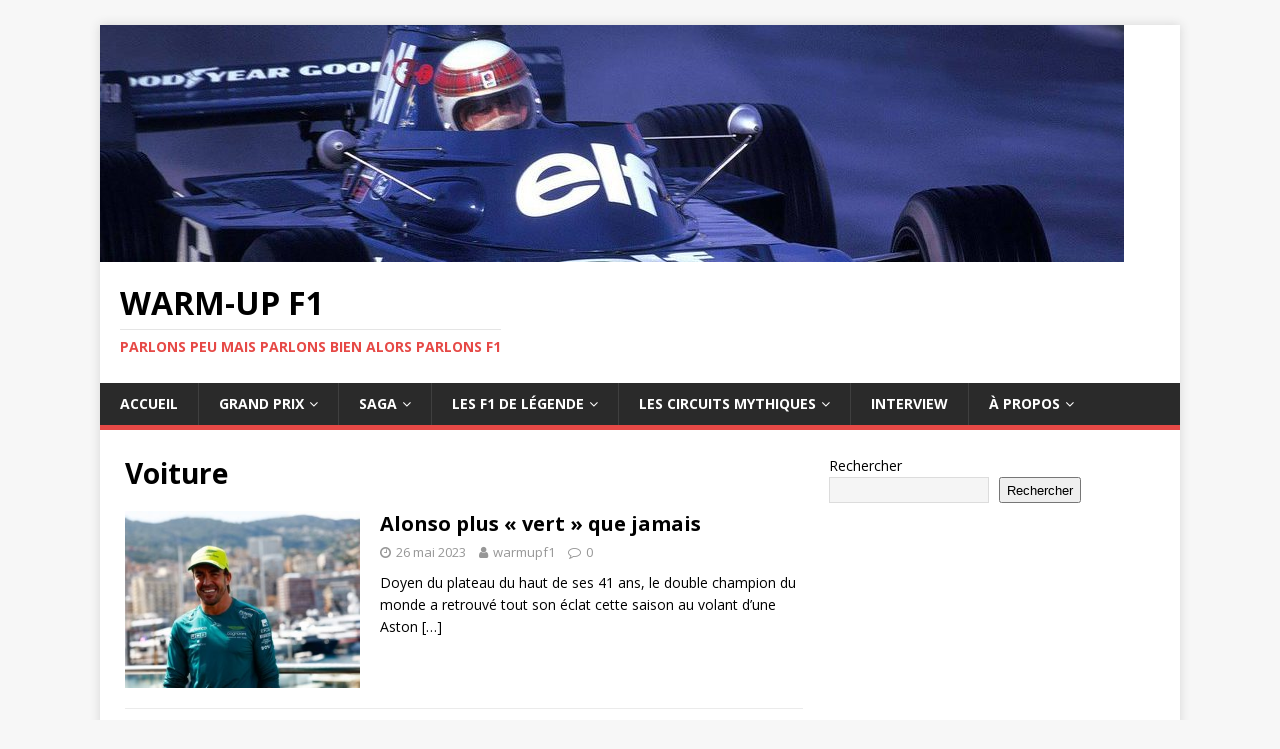

--- FILE ---
content_type: text/html; charset=UTF-8
request_url: http://www.warmup-f1.fr/tag/voiture/
body_size: 14620
content:
<!DOCTYPE html>
<html class="no-js" lang="fr-FR">
<head>
<meta charset="UTF-8">
<meta name="viewport" content="width=device-width, initial-scale=1.0">
<link rel="profile" href="http://gmpg.org/xfn/11" />
<meta name='robots' content='index, follow, max-image-preview:large, max-snippet:-1, max-video-preview:-1' />

	<!-- This site is optimized with the Yoast SEO plugin v26.8 - https://yoast.com/product/yoast-seo-wordpress/ -->
	<title>Voiture Archives - Warm-Up F1</title>
	<link rel="canonical" href="https://www.warmup-f1.fr/tag/voiture/" />
	<meta property="og:locale" content="fr_FR" />
	<meta property="og:type" content="article" />
	<meta property="og:title" content="Voiture Archives - Warm-Up F1" />
	<meta property="og:url" content="https://www.warmup-f1.fr/tag/voiture/" />
	<meta property="og:site_name" content="Warm-Up F1" />
	<meta name="twitter:card" content="summary_large_image" />
	<meta name="twitter:site" content="@warmupf1blog" />
	<script type="application/ld+json" class="yoast-schema-graph">{"@context":"https://schema.org","@graph":[{"@type":"CollectionPage","@id":"https://www.warmup-f1.fr/tag/voiture/","url":"https://www.warmup-f1.fr/tag/voiture/","name":"Voiture Archives - Warm-Up F1","isPartOf":{"@id":"http://www.warmup-f1.fr/#website"},"primaryImageOfPage":{"@id":"https://www.warmup-f1.fr/tag/voiture/#primaryimage"},"image":{"@id":"https://www.warmup-f1.fr/tag/voiture/#primaryimage"},"thumbnailUrl":"http://www.warmup-f1.fr/wp-content/uploads/2023/05/Fernando-Alonso-une-Monaco.jpg","breadcrumb":{"@id":"https://www.warmup-f1.fr/tag/voiture/#breadcrumb"},"inLanguage":"fr-FR"},{"@type":"ImageObject","inLanguage":"fr-FR","@id":"https://www.warmup-f1.fr/tag/voiture/#primaryimage","url":"http://www.warmup-f1.fr/wp-content/uploads/2023/05/Fernando-Alonso-une-Monaco.jpg","contentUrl":"http://www.warmup-f1.fr/wp-content/uploads/2023/05/Fernando-Alonso-une-Monaco.jpg","width":600,"height":400,"caption":"Toujours aussi affamé, Fernando Alonso ne cache pas ses ambitions avant d'entamer le Grand Prix de Monaco."},{"@type":"BreadcrumbList","@id":"https://www.warmup-f1.fr/tag/voiture/#breadcrumb","itemListElement":[{"@type":"ListItem","position":1,"name":"Accueil","item":"http://www.warmup-f1.fr/"},{"@type":"ListItem","position":2,"name":"Voiture"}]},{"@type":"WebSite","@id":"http://www.warmup-f1.fr/#website","url":"http://www.warmup-f1.fr/","name":"Warm-Up F1","description":"Parlons peu mais parlons bien alors parlons F1","publisher":{"@id":"http://www.warmup-f1.fr/#organization"},"potentialAction":[{"@type":"SearchAction","target":{"@type":"EntryPoint","urlTemplate":"http://www.warmup-f1.fr/?s={search_term_string}"},"query-input":{"@type":"PropertyValueSpecification","valueRequired":true,"valueName":"search_term_string"}}],"inLanguage":"fr-FR"},{"@type":"Organization","@id":"http://www.warmup-f1.fr/#organization","name":"Warm-Up F1","url":"http://www.warmup-f1.fr/","logo":{"@type":"ImageObject","inLanguage":"fr-FR","@id":"http://www.warmup-f1.fr/#/schema/logo/image/","url":"http://www.warmup-f1.fr/wp-content/uploads/2023/05/Logo-warmup-f1.png","contentUrl":"http://www.warmup-f1.fr/wp-content/uploads/2023/05/Logo-warmup-f1.png","width":400,"height":400,"caption":"Warm-Up F1"},"image":{"@id":"http://www.warmup-f1.fr/#/schema/logo/image/"},"sameAs":["https://www.facebook.com/warmupf1blog/","https://x.com/warmupf1blog"]}]}</script>
	<!-- / Yoast SEO plugin. -->


<link rel='dns-prefetch' href='//www.warmup-f1.fr' />
<link rel='dns-prefetch' href='//fonts.googleapis.com' />
<link rel="alternate" type="application/rss+xml" title="Warm-Up F1 &raquo; Flux" href="http://www.warmup-f1.fr/feed/" />
<link rel="alternate" type="application/rss+xml" title="Warm-Up F1 &raquo; Flux des commentaires" href="http://www.warmup-f1.fr/comments/feed/" />
<link rel="alternate" type="application/rss+xml" title="Warm-Up F1 &raquo; Flux de l’étiquette Voiture" href="http://www.warmup-f1.fr/tag/voiture/feed/" />
<style id='wp-img-auto-sizes-contain-inline-css' type='text/css'>
img:is([sizes=auto i],[sizes^="auto," i]){contain-intrinsic-size:3000px 1500px}
/*# sourceURL=wp-img-auto-sizes-contain-inline-css */
</style>
<link rel='stylesheet' id='twb-open-sans-css' href='https://fonts.googleapis.com/css?family=Open+Sans%3A300%2C400%2C500%2C600%2C700%2C800&#038;display=swap&#038;ver=99e21c' type='text/css' media='all' />
<link rel='stylesheet' id='twb-global-css' href='http://www.warmup-f1.fr/wp-content/plugins/slider-wd/booster/assets/css/global.css?ver=1.0.0' type='text/css' media='all' />
<style id='wp-emoji-styles-inline-css' type='text/css'>

	img.wp-smiley, img.emoji {
		display: inline !important;
		border: none !important;
		box-shadow: none !important;
		height: 1em !important;
		width: 1em !important;
		margin: 0 0.07em !important;
		vertical-align: -0.1em !important;
		background: none !important;
		padding: 0 !important;
	}
/*# sourceURL=wp-emoji-styles-inline-css */
</style>
<style id='wp-block-library-inline-css' type='text/css'>
:root{--wp-block-synced-color:#7a00df;--wp-block-synced-color--rgb:122,0,223;--wp-bound-block-color:var(--wp-block-synced-color);--wp-editor-canvas-background:#ddd;--wp-admin-theme-color:#007cba;--wp-admin-theme-color--rgb:0,124,186;--wp-admin-theme-color-darker-10:#006ba1;--wp-admin-theme-color-darker-10--rgb:0,107,160.5;--wp-admin-theme-color-darker-20:#005a87;--wp-admin-theme-color-darker-20--rgb:0,90,135;--wp-admin-border-width-focus:2px}@media (min-resolution:192dpi){:root{--wp-admin-border-width-focus:1.5px}}.wp-element-button{cursor:pointer}:root .has-very-light-gray-background-color{background-color:#eee}:root .has-very-dark-gray-background-color{background-color:#313131}:root .has-very-light-gray-color{color:#eee}:root .has-very-dark-gray-color{color:#313131}:root .has-vivid-green-cyan-to-vivid-cyan-blue-gradient-background{background:linear-gradient(135deg,#00d084,#0693e3)}:root .has-purple-crush-gradient-background{background:linear-gradient(135deg,#34e2e4,#4721fb 50%,#ab1dfe)}:root .has-hazy-dawn-gradient-background{background:linear-gradient(135deg,#faaca8,#dad0ec)}:root .has-subdued-olive-gradient-background{background:linear-gradient(135deg,#fafae1,#67a671)}:root .has-atomic-cream-gradient-background{background:linear-gradient(135deg,#fdd79a,#004a59)}:root .has-nightshade-gradient-background{background:linear-gradient(135deg,#330968,#31cdcf)}:root .has-midnight-gradient-background{background:linear-gradient(135deg,#020381,#2874fc)}:root{--wp--preset--font-size--normal:16px;--wp--preset--font-size--huge:42px}.has-regular-font-size{font-size:1em}.has-larger-font-size{font-size:2.625em}.has-normal-font-size{font-size:var(--wp--preset--font-size--normal)}.has-huge-font-size{font-size:var(--wp--preset--font-size--huge)}.has-text-align-center{text-align:center}.has-text-align-left{text-align:left}.has-text-align-right{text-align:right}.has-fit-text{white-space:nowrap!important}#end-resizable-editor-section{display:none}.aligncenter{clear:both}.items-justified-left{justify-content:flex-start}.items-justified-center{justify-content:center}.items-justified-right{justify-content:flex-end}.items-justified-space-between{justify-content:space-between}.screen-reader-text{border:0;clip-path:inset(50%);height:1px;margin:-1px;overflow:hidden;padding:0;position:absolute;width:1px;word-wrap:normal!important}.screen-reader-text:focus{background-color:#ddd;clip-path:none;color:#444;display:block;font-size:1em;height:auto;left:5px;line-height:normal;padding:15px 23px 14px;text-decoration:none;top:5px;width:auto;z-index:100000}html :where(.has-border-color){border-style:solid}html :where([style*=border-top-color]){border-top-style:solid}html :where([style*=border-right-color]){border-right-style:solid}html :where([style*=border-bottom-color]){border-bottom-style:solid}html :where([style*=border-left-color]){border-left-style:solid}html :where([style*=border-width]){border-style:solid}html :where([style*=border-top-width]){border-top-style:solid}html :where([style*=border-right-width]){border-right-style:solid}html :where([style*=border-bottom-width]){border-bottom-style:solid}html :where([style*=border-left-width]){border-left-style:solid}html :where(img[class*=wp-image-]){height:auto;max-width:100%}:where(figure){margin:0 0 1em}html :where(.is-position-sticky){--wp-admin--admin-bar--position-offset:var(--wp-admin--admin-bar--height,0px)}@media screen and (max-width:600px){html :where(.is-position-sticky){--wp-admin--admin-bar--position-offset:0px}}

/*# sourceURL=wp-block-library-inline-css */
</style><style id='wp-block-search-inline-css' type='text/css'>
.wp-block-search__button{margin-left:10px;word-break:normal}.wp-block-search__button.has-icon{line-height:0}.wp-block-search__button svg{height:1.25em;min-height:24px;min-width:24px;width:1.25em;fill:currentColor;vertical-align:text-bottom}:where(.wp-block-search__button){border:1px solid #ccc;padding:6px 10px}.wp-block-search__inside-wrapper{display:flex;flex:auto;flex-wrap:nowrap;max-width:100%}.wp-block-search__label{width:100%}.wp-block-search.wp-block-search__button-only .wp-block-search__button{box-sizing:border-box;display:flex;flex-shrink:0;justify-content:center;margin-left:0;max-width:100%}.wp-block-search.wp-block-search__button-only .wp-block-search__inside-wrapper{min-width:0!important;transition-property:width}.wp-block-search.wp-block-search__button-only .wp-block-search__input{flex-basis:100%;transition-duration:.3s}.wp-block-search.wp-block-search__button-only.wp-block-search__searchfield-hidden,.wp-block-search.wp-block-search__button-only.wp-block-search__searchfield-hidden .wp-block-search__inside-wrapper{overflow:hidden}.wp-block-search.wp-block-search__button-only.wp-block-search__searchfield-hidden .wp-block-search__input{border-left-width:0!important;border-right-width:0!important;flex-basis:0;flex-grow:0;margin:0;min-width:0!important;padding-left:0!important;padding-right:0!important;width:0!important}:where(.wp-block-search__input){appearance:none;border:1px solid #949494;flex-grow:1;font-family:inherit;font-size:inherit;font-style:inherit;font-weight:inherit;letter-spacing:inherit;line-height:inherit;margin-left:0;margin-right:0;min-width:3rem;padding:8px;text-decoration:unset!important;text-transform:inherit}:where(.wp-block-search__button-inside .wp-block-search__inside-wrapper){background-color:#fff;border:1px solid #949494;box-sizing:border-box;padding:4px}:where(.wp-block-search__button-inside .wp-block-search__inside-wrapper) .wp-block-search__input{border:none;border-radius:0;padding:0 4px}:where(.wp-block-search__button-inside .wp-block-search__inside-wrapper) .wp-block-search__input:focus{outline:none}:where(.wp-block-search__button-inside .wp-block-search__inside-wrapper) :where(.wp-block-search__button){padding:4px 8px}.wp-block-search.aligncenter .wp-block-search__inside-wrapper{margin:auto}.wp-block[data-align=right] .wp-block-search.wp-block-search__button-only .wp-block-search__inside-wrapper{float:right}
/*# sourceURL=http://www.warmup-f1.fr/wp-includes/blocks/search/style.min.css */
</style>
<style id='global-styles-inline-css' type='text/css'>
:root{--wp--preset--aspect-ratio--square: 1;--wp--preset--aspect-ratio--4-3: 4/3;--wp--preset--aspect-ratio--3-4: 3/4;--wp--preset--aspect-ratio--3-2: 3/2;--wp--preset--aspect-ratio--2-3: 2/3;--wp--preset--aspect-ratio--16-9: 16/9;--wp--preset--aspect-ratio--9-16: 9/16;--wp--preset--color--black: #000000;--wp--preset--color--cyan-bluish-gray: #abb8c3;--wp--preset--color--white: #ffffff;--wp--preset--color--pale-pink: #f78da7;--wp--preset--color--vivid-red: #cf2e2e;--wp--preset--color--luminous-vivid-orange: #ff6900;--wp--preset--color--luminous-vivid-amber: #fcb900;--wp--preset--color--light-green-cyan: #7bdcb5;--wp--preset--color--vivid-green-cyan: #00d084;--wp--preset--color--pale-cyan-blue: #8ed1fc;--wp--preset--color--vivid-cyan-blue: #0693e3;--wp--preset--color--vivid-purple: #9b51e0;--wp--preset--gradient--vivid-cyan-blue-to-vivid-purple: linear-gradient(135deg,rgb(6,147,227) 0%,rgb(155,81,224) 100%);--wp--preset--gradient--light-green-cyan-to-vivid-green-cyan: linear-gradient(135deg,rgb(122,220,180) 0%,rgb(0,208,130) 100%);--wp--preset--gradient--luminous-vivid-amber-to-luminous-vivid-orange: linear-gradient(135deg,rgb(252,185,0) 0%,rgb(255,105,0) 100%);--wp--preset--gradient--luminous-vivid-orange-to-vivid-red: linear-gradient(135deg,rgb(255,105,0) 0%,rgb(207,46,46) 100%);--wp--preset--gradient--very-light-gray-to-cyan-bluish-gray: linear-gradient(135deg,rgb(238,238,238) 0%,rgb(169,184,195) 100%);--wp--preset--gradient--cool-to-warm-spectrum: linear-gradient(135deg,rgb(74,234,220) 0%,rgb(151,120,209) 20%,rgb(207,42,186) 40%,rgb(238,44,130) 60%,rgb(251,105,98) 80%,rgb(254,248,76) 100%);--wp--preset--gradient--blush-light-purple: linear-gradient(135deg,rgb(255,206,236) 0%,rgb(152,150,240) 100%);--wp--preset--gradient--blush-bordeaux: linear-gradient(135deg,rgb(254,205,165) 0%,rgb(254,45,45) 50%,rgb(107,0,62) 100%);--wp--preset--gradient--luminous-dusk: linear-gradient(135deg,rgb(255,203,112) 0%,rgb(199,81,192) 50%,rgb(65,88,208) 100%);--wp--preset--gradient--pale-ocean: linear-gradient(135deg,rgb(255,245,203) 0%,rgb(182,227,212) 50%,rgb(51,167,181) 100%);--wp--preset--gradient--electric-grass: linear-gradient(135deg,rgb(202,248,128) 0%,rgb(113,206,126) 100%);--wp--preset--gradient--midnight: linear-gradient(135deg,rgb(2,3,129) 0%,rgb(40,116,252) 100%);--wp--preset--font-size--small: 13px;--wp--preset--font-size--medium: 20px;--wp--preset--font-size--large: 36px;--wp--preset--font-size--x-large: 42px;--wp--preset--spacing--20: 0.44rem;--wp--preset--spacing--30: 0.67rem;--wp--preset--spacing--40: 1rem;--wp--preset--spacing--50: 1.5rem;--wp--preset--spacing--60: 2.25rem;--wp--preset--spacing--70: 3.38rem;--wp--preset--spacing--80: 5.06rem;--wp--preset--shadow--natural: 6px 6px 9px rgba(0, 0, 0, 0.2);--wp--preset--shadow--deep: 12px 12px 50px rgba(0, 0, 0, 0.4);--wp--preset--shadow--sharp: 6px 6px 0px rgba(0, 0, 0, 0.2);--wp--preset--shadow--outlined: 6px 6px 0px -3px rgb(255, 255, 255), 6px 6px rgb(0, 0, 0);--wp--preset--shadow--crisp: 6px 6px 0px rgb(0, 0, 0);}:where(.is-layout-flex){gap: 0.5em;}:where(.is-layout-grid){gap: 0.5em;}body .is-layout-flex{display: flex;}.is-layout-flex{flex-wrap: wrap;align-items: center;}.is-layout-flex > :is(*, div){margin: 0;}body .is-layout-grid{display: grid;}.is-layout-grid > :is(*, div){margin: 0;}:where(.wp-block-columns.is-layout-flex){gap: 2em;}:where(.wp-block-columns.is-layout-grid){gap: 2em;}:where(.wp-block-post-template.is-layout-flex){gap: 1.25em;}:where(.wp-block-post-template.is-layout-grid){gap: 1.25em;}.has-black-color{color: var(--wp--preset--color--black) !important;}.has-cyan-bluish-gray-color{color: var(--wp--preset--color--cyan-bluish-gray) !important;}.has-white-color{color: var(--wp--preset--color--white) !important;}.has-pale-pink-color{color: var(--wp--preset--color--pale-pink) !important;}.has-vivid-red-color{color: var(--wp--preset--color--vivid-red) !important;}.has-luminous-vivid-orange-color{color: var(--wp--preset--color--luminous-vivid-orange) !important;}.has-luminous-vivid-amber-color{color: var(--wp--preset--color--luminous-vivid-amber) !important;}.has-light-green-cyan-color{color: var(--wp--preset--color--light-green-cyan) !important;}.has-vivid-green-cyan-color{color: var(--wp--preset--color--vivid-green-cyan) !important;}.has-pale-cyan-blue-color{color: var(--wp--preset--color--pale-cyan-blue) !important;}.has-vivid-cyan-blue-color{color: var(--wp--preset--color--vivid-cyan-blue) !important;}.has-vivid-purple-color{color: var(--wp--preset--color--vivid-purple) !important;}.has-black-background-color{background-color: var(--wp--preset--color--black) !important;}.has-cyan-bluish-gray-background-color{background-color: var(--wp--preset--color--cyan-bluish-gray) !important;}.has-white-background-color{background-color: var(--wp--preset--color--white) !important;}.has-pale-pink-background-color{background-color: var(--wp--preset--color--pale-pink) !important;}.has-vivid-red-background-color{background-color: var(--wp--preset--color--vivid-red) !important;}.has-luminous-vivid-orange-background-color{background-color: var(--wp--preset--color--luminous-vivid-orange) !important;}.has-luminous-vivid-amber-background-color{background-color: var(--wp--preset--color--luminous-vivid-amber) !important;}.has-light-green-cyan-background-color{background-color: var(--wp--preset--color--light-green-cyan) !important;}.has-vivid-green-cyan-background-color{background-color: var(--wp--preset--color--vivid-green-cyan) !important;}.has-pale-cyan-blue-background-color{background-color: var(--wp--preset--color--pale-cyan-blue) !important;}.has-vivid-cyan-blue-background-color{background-color: var(--wp--preset--color--vivid-cyan-blue) !important;}.has-vivid-purple-background-color{background-color: var(--wp--preset--color--vivid-purple) !important;}.has-black-border-color{border-color: var(--wp--preset--color--black) !important;}.has-cyan-bluish-gray-border-color{border-color: var(--wp--preset--color--cyan-bluish-gray) !important;}.has-white-border-color{border-color: var(--wp--preset--color--white) !important;}.has-pale-pink-border-color{border-color: var(--wp--preset--color--pale-pink) !important;}.has-vivid-red-border-color{border-color: var(--wp--preset--color--vivid-red) !important;}.has-luminous-vivid-orange-border-color{border-color: var(--wp--preset--color--luminous-vivid-orange) !important;}.has-luminous-vivid-amber-border-color{border-color: var(--wp--preset--color--luminous-vivid-amber) !important;}.has-light-green-cyan-border-color{border-color: var(--wp--preset--color--light-green-cyan) !important;}.has-vivid-green-cyan-border-color{border-color: var(--wp--preset--color--vivid-green-cyan) !important;}.has-pale-cyan-blue-border-color{border-color: var(--wp--preset--color--pale-cyan-blue) !important;}.has-vivid-cyan-blue-border-color{border-color: var(--wp--preset--color--vivid-cyan-blue) !important;}.has-vivid-purple-border-color{border-color: var(--wp--preset--color--vivid-purple) !important;}.has-vivid-cyan-blue-to-vivid-purple-gradient-background{background: var(--wp--preset--gradient--vivid-cyan-blue-to-vivid-purple) !important;}.has-light-green-cyan-to-vivid-green-cyan-gradient-background{background: var(--wp--preset--gradient--light-green-cyan-to-vivid-green-cyan) !important;}.has-luminous-vivid-amber-to-luminous-vivid-orange-gradient-background{background: var(--wp--preset--gradient--luminous-vivid-amber-to-luminous-vivid-orange) !important;}.has-luminous-vivid-orange-to-vivid-red-gradient-background{background: var(--wp--preset--gradient--luminous-vivid-orange-to-vivid-red) !important;}.has-very-light-gray-to-cyan-bluish-gray-gradient-background{background: var(--wp--preset--gradient--very-light-gray-to-cyan-bluish-gray) !important;}.has-cool-to-warm-spectrum-gradient-background{background: var(--wp--preset--gradient--cool-to-warm-spectrum) !important;}.has-blush-light-purple-gradient-background{background: var(--wp--preset--gradient--blush-light-purple) !important;}.has-blush-bordeaux-gradient-background{background: var(--wp--preset--gradient--blush-bordeaux) !important;}.has-luminous-dusk-gradient-background{background: var(--wp--preset--gradient--luminous-dusk) !important;}.has-pale-ocean-gradient-background{background: var(--wp--preset--gradient--pale-ocean) !important;}.has-electric-grass-gradient-background{background: var(--wp--preset--gradient--electric-grass) !important;}.has-midnight-gradient-background{background: var(--wp--preset--gradient--midnight) !important;}.has-small-font-size{font-size: var(--wp--preset--font-size--small) !important;}.has-medium-font-size{font-size: var(--wp--preset--font-size--medium) !important;}.has-large-font-size{font-size: var(--wp--preset--font-size--large) !important;}.has-x-large-font-size{font-size: var(--wp--preset--font-size--x-large) !important;}
/*# sourceURL=global-styles-inline-css */
</style>

<style id='classic-theme-styles-inline-css' type='text/css'>
/*! This file is auto-generated */
.wp-block-button__link{color:#fff;background-color:#32373c;border-radius:9999px;box-shadow:none;text-decoration:none;padding:calc(.667em + 2px) calc(1.333em + 2px);font-size:1.125em}.wp-block-file__button{background:#32373c;color:#fff;text-decoration:none}
/*# sourceURL=/wp-includes/css/classic-themes.min.css */
</style>
<link rel='stylesheet' id='contact-form-7-css' href='http://www.warmup-f1.fr/wp-content/plugins/contact-form-7/includes/css/styles.css?ver=6.1.4' type='text/css' media='all' />
<link rel='stylesheet' id='mh-google-fonts-css' href='https://fonts.googleapis.com/css?family=Open+Sans:400,400italic,700,600' type='text/css' media='all' />
<link rel='stylesheet' id='mh-magazine-lite-css' href='http://www.warmup-f1.fr/wp-content/themes/mh-magazine-lite/style.css?ver=2.9.2' type='text/css' media='all' />
<link rel='stylesheet' id='mh-font-awesome-css' href='http://www.warmup-f1.fr/wp-content/themes/mh-magazine-lite/includes/font-awesome.min.css' type='text/css' media='all' />
<link rel='stylesheet' id='fancybox-css' href='http://www.warmup-f1.fr/wp-content/plugins/easy-fancybox/fancybox/1.5.4/jquery.fancybox.min.css?ver=99e21c' type='text/css' media='screen' />
<style id='fancybox-inline-css' type='text/css'>
#fancybox-outer{background:#ffffff}#fancybox-content{background:#ffffff;border-color:#ffffff;color:#000000;}#fancybox-title,#fancybox-title-float-main{color:#fff}
/*# sourceURL=fancybox-inline-css */
</style>
<script type="text/javascript" src="http://www.warmup-f1.fr/wp-includes/js/jquery/jquery.min.js?ver=3.7.1" id="jquery-core-js"></script>
<script type="text/javascript" src="http://www.warmup-f1.fr/wp-includes/js/jquery/jquery-migrate.min.js?ver=3.4.1" id="jquery-migrate-js"></script>
<script type="text/javascript" src="http://www.warmup-f1.fr/wp-content/plugins/slider-wd/booster/assets/js/circle-progress.js?ver=1.2.2" id="twb-circle-js"></script>
<script type="text/javascript" id="twb-global-js-extra">
/* <![CDATA[ */
var twb = {"nonce":"24cbed2daa","ajax_url":"http://www.warmup-f1.fr/wp-admin/admin-ajax.php","plugin_url":"http://www.warmup-f1.fr/wp-content/plugins/slider-wd/booster","href":"http://www.warmup-f1.fr/wp-admin/admin.php?page=twb_slider_wd"};
var twb = {"nonce":"24cbed2daa","ajax_url":"http://www.warmup-f1.fr/wp-admin/admin-ajax.php","plugin_url":"http://www.warmup-f1.fr/wp-content/plugins/slider-wd/booster","href":"http://www.warmup-f1.fr/wp-admin/admin.php?page=twb_slider_wd"};
//# sourceURL=twb-global-js-extra
/* ]]> */
</script>
<script type="text/javascript" src="http://www.warmup-f1.fr/wp-content/plugins/slider-wd/booster/assets/js/global.js?ver=1.0.0" id="twb-global-js"></script>
<script type="text/javascript" src="http://www.warmup-f1.fr/wp-content/themes/mh-magazine-lite/js/scripts.js?ver=2.9.2" id="mh-scripts-js"></script>
<link rel="https://api.w.org/" href="http://www.warmup-f1.fr/wp-json/" /><link rel="alternate" title="JSON" type="application/json" href="http://www.warmup-f1.fr/wp-json/wp/v2/tags/1079" /><link rel="EditURI" type="application/rsd+xml" title="RSD" href="http://www.warmup-f1.fr/xmlrpc.php?rsd" />

<!--[if lt IE 9]>
<script src="http://www.warmup-f1.fr/wp-content/themes/mh-magazine-lite/js/css3-mediaqueries.js"></script>
<![endif]-->

<style type="text/css"></style>
<style>
.synved-social-resolution-single {
display: inline-block;
}
.synved-social-resolution-normal {
display: inline-block;
}
.synved-social-resolution-hidef {
display: none;
}

@media only screen and (min--moz-device-pixel-ratio: 2),
only screen and (-o-min-device-pixel-ratio: 2/1),
only screen and (-webkit-min-device-pixel-ratio: 2),
only screen and (min-device-pixel-ratio: 2),
only screen and (min-resolution: 2dppx),
only screen and (min-resolution: 192dpi) {
	.synved-social-resolution-normal {
	display: none;
	}
	.synved-social-resolution-hidef {
	display: inline-block;
	}
}
</style>		<style type="text/css" id="wp-custom-css">
			.entry-header .entry-title { color: #e64946; text-align: center; }
figcaption { text-align: center; }		</style>
		</head>
<body id="mh-mobile" class="archive tag tag-voiture tag-1079 wp-theme-mh-magazine-lite mh-right-sb" itemscope="itemscope" itemtype="https://schema.org/WebPage">
<div class="mh-container mh-container-outer">
<div class="mh-header-mobile-nav mh-clearfix"></div>
<header class="mh-header" itemscope="itemscope" itemtype="https://schema.org/WPHeader">
	<div class="mh-container mh-container-inner mh-row mh-clearfix">
		<div class="mh-custom-header mh-clearfix">
<a class="mh-header-image-link" href="http://www.warmup-f1.fr/" title="Warm-Up F1" rel="home">
<img class="mh-header-image" src="http://www.warmup-f1.fr/wp-content/uploads/2015/11/cropped-Jackie-Stewart-1973.jpg" height="237" width="1024" alt="Warm-Up F1" />
</a>
<div class="mh-site-identity">
<div class="mh-site-logo" role="banner" itemscope="itemscope" itemtype="https://schema.org/Brand">
<div class="mh-header-text">
<a class="mh-header-text-link" href="http://www.warmup-f1.fr/" title="Warm-Up F1" rel="home">
<h2 class="mh-header-title">Warm-Up F1</h2>
<h3 class="mh-header-tagline">Parlons peu mais parlons bien alors parlons F1</h3>
</a>
</div>
</div>
</div>
</div>
	</div>
	<div class="mh-main-nav-wrap">
		<nav class="mh-navigation mh-main-nav mh-container mh-container-inner mh-clearfix" itemscope="itemscope" itemtype="https://schema.org/SiteNavigationElement">
			<div class="menu-menu-1-container"><ul id="menu-menu-1" class="menu"><li id="menu-item-862" class="menu-item menu-item-type-post_type menu-item-object-page menu-item-home menu-item-862"><a href="http://www.warmup-f1.fr/">Accueil</a></li>
<li id="menu-item-868" class="menu-item menu-item-type-taxonomy menu-item-object-category menu-item-has-children menu-item-868"><a href="http://www.warmup-f1.fr/category/grand-prix/">Grand Prix</a>
<ul class="sub-menu">
	<li id="menu-item-873" class="menu-item menu-item-type-taxonomy menu-item-object-category menu-item-873"><a href="http://www.warmup-f1.fr/category/grand-prix/qualifications/">Qualification</a></li>
	<li id="menu-item-870" class="menu-item menu-item-type-taxonomy menu-item-object-category menu-item-870"><a href="http://www.warmup-f1.fr/category/grand-prix/course/">Course</a></li>
	<li id="menu-item-872" class="menu-item menu-item-type-taxonomy menu-item-object-category menu-item-872"><a href="http://www.warmup-f1.fr/category/grand-prix/les-tops/">Les Tops</a></li>
	<li id="menu-item-871" class="menu-item menu-item-type-taxonomy menu-item-object-category menu-item-871"><a href="http://www.warmup-f1.fr/category/grand-prix/les-flops/">Les Flops</a></li>
	<li id="menu-item-869" class="menu-item menu-item-type-taxonomy menu-item-object-category menu-item-869"><a href="http://www.warmup-f1.fr/category/grand-prix/billet-dhumeur/">Billet d&rsquo;humeur</a></li>
</ul>
</li>
<li id="menu-item-875" class="menu-item menu-item-type-taxonomy menu-item-object-category menu-item-has-children menu-item-875"><a href="http://www.warmup-f1.fr/category/saga/">Saga</a>
<ul class="sub-menu">
	<li id="menu-item-1565" class="menu-item menu-item-type-taxonomy menu-item-object-category menu-item-1565"><a href="http://www.warmup-f1.fr/category/saga/saga-schumacher/">Saga Schumacher</a></li>
</ul>
</li>
<li id="menu-item-1729" class="menu-item menu-item-type-taxonomy menu-item-object-category menu-item-has-children menu-item-1729"><a href="http://www.warmup-f1.fr/category/les-f1-de-legende-saga/">Les F1 de légende</a>
<ul class="sub-menu">
	<li id="menu-item-2549" class="menu-item menu-item-type-taxonomy menu-item-object-category menu-item-2549"><a href="http://www.warmup-f1.fr/category/les-f1-de-legende-saga/ferrari-f2004/">Ferrari F2004</a></li>
	<li id="menu-item-2551" class="menu-item menu-item-type-taxonomy menu-item-object-category menu-item-2551"><a href="http://www.warmup-f1.fr/category/les-f1-de-legende-saga/tyrrell-p34/">Tyrrell P34</a></li>
	<li id="menu-item-2550" class="menu-item menu-item-type-taxonomy menu-item-object-category menu-item-2550"><a href="http://www.warmup-f1.fr/category/les-f1-de-legende-saga/mclaren-m44/">McLaren MP4/4</a></li>
	<li id="menu-item-2775" class="menu-item menu-item-type-taxonomy menu-item-object-category menu-item-2775"><a href="http://www.warmup-f1.fr/category/les-f1-de-legende-saga/williams-fw14b/">Williams FW14B</a></li>
</ul>
</li>
<li id="menu-item-1564" class="menu-item menu-item-type-taxonomy menu-item-object-category menu-item-has-children menu-item-1564"><a href="http://www.warmup-f1.fr/category/les-circuits-mythiques/">Les circuits mythiques</a>
<ul class="sub-menu">
	<li id="menu-item-3501" class="menu-item menu-item-type-taxonomy menu-item-object-category menu-item-3501"><a href="http://www.warmup-f1.fr/category/les-circuits-mythiques/zandvoort/">Zandvoort</a></li>
	<li id="menu-item-2552" class="menu-item menu-item-type-taxonomy menu-item-object-category menu-item-2552"><a href="http://www.warmup-f1.fr/category/les-circuits-mythiques/brands-hatch/">Brands Hatch</a></li>
	<li id="menu-item-2559" class="menu-item menu-item-type-taxonomy menu-item-object-category menu-item-2559"><a href="http://www.warmup-f1.fr/category/les-circuits-mythiques/montjuic/">Montjuïc</a></li>
	<li id="menu-item-2557" class="menu-item menu-item-type-taxonomy menu-item-object-category menu-item-2557"><a href="http://www.warmup-f1.fr/category/les-circuits-mythiques/kyalami/">Kyalami</a></li>
	<li id="menu-item-2558" class="menu-item menu-item-type-taxonomy menu-item-object-category menu-item-2558"><a href="http://www.warmup-f1.fr/category/les-circuits-mythiques/mexico/">Mexico</a></li>
	<li id="menu-item-2556" class="menu-item menu-item-type-taxonomy menu-item-object-category menu-item-2556"><a href="http://www.warmup-f1.fr/category/les-circuits-mythiques/interlagos/">Interlagos</a></li>
	<li id="menu-item-2553" class="menu-item menu-item-type-taxonomy menu-item-object-category menu-item-2553"><a href="http://www.warmup-f1.fr/category/les-circuits-mythiques/lautodrome-juan-y-oscar-alfredo-galvez/">Buenos Aires</a></li>
	<li id="menu-item-2554" class="menu-item menu-item-type-taxonomy menu-item-object-category menu-item-2554"><a href="http://www.warmup-f1.fr/category/les-circuits-mythiques/hockenheim/">Hockenheim</a></li>
	<li id="menu-item-2555" class="menu-item menu-item-type-taxonomy menu-item-object-category menu-item-2555"><a href="http://www.warmup-f1.fr/category/les-circuits-mythiques/imola/">Imola</a></li>
</ul>
</li>
<li id="menu-item-874" class="menu-item menu-item-type-taxonomy menu-item-object-category menu-item-874"><a href="http://www.warmup-f1.fr/category/interview/">Interview</a></li>
<li id="menu-item-863" class="menu-item menu-item-type-post_type menu-item-object-page menu-item-has-children menu-item-863"><a href="http://www.warmup-f1.fr/a-propos/">À propos</a>
<ul class="sub-menu">
	<li id="menu-item-1755" class="menu-item menu-item-type-post_type menu-item-object-post menu-item-1755"><a href="http://www.warmup-f1.fr/non-classe/bienvenue-warm-up-f1/">Bienvenue sur Warm-up F1</a></li>
</ul>
</li>
</ul></div>		</nav>
	</div>
</header><div class="mh-wrapper mh-clearfix">
	<div id="main-content" class="mh-loop mh-content" role="main">			<header class="page-header"><h1 class="page-title">Voiture</h1>			</header><article class="mh-loop-item mh-clearfix post-6713 post type-post status-publish format-standard has-post-thumbnail hentry category-grand-prix tag-acm tag-alpine tag-amr23 tag-andrea-noviello tag-aston-martin tag-automobile-club-de-monaco tag-circuit tag-f1 tag-fernando-alonso tag-grand-prix-de-monaco tag-lawrence-stroll tag-monaco tag-red-bull tag-saison-2023 tag-voiture tag-warm-up-f1">
	<figure class="mh-loop-thumb">
		<a href="http://www.warmup-f1.fr/grand-prix/alonso-plus-vert-que-jamais/"><img width="326" height="245" src="http://www.warmup-f1.fr/wp-content/uploads/2023/05/Fernando-Alonso-une-Monaco-326x245.jpg" class="attachment-mh-magazine-lite-medium size-mh-magazine-lite-medium wp-post-image" alt="Aston Martin F1 2023 Monaco Alonso" decoding="async" fetchpriority="high" srcset="http://www.warmup-f1.fr/wp-content/uploads/2023/05/Fernando-Alonso-une-Monaco-326x245.jpg 326w, http://www.warmup-f1.fr/wp-content/uploads/2023/05/Fernando-Alonso-une-Monaco-80x60.jpg 80w" sizes="(max-width: 326px) 100vw, 326px" />		</a>
	</figure>
	<div class="mh-loop-content mh-clearfix">
		<header class="mh-loop-header">
			<h3 class="entry-title mh-loop-title">
				<a href="http://www.warmup-f1.fr/grand-prix/alonso-plus-vert-que-jamais/" rel="bookmark">
					Alonso plus « vert » que jamais				</a>
			</h3>
			<div class="mh-meta mh-loop-meta">
				<span class="mh-meta-date updated"><i class="fa fa-clock-o"></i>26 mai 2023</span>
<span class="mh-meta-author author vcard"><i class="fa fa-user"></i><a class="fn" href="http://www.warmup-f1.fr/author/warmupf1/">warmupf1</a></span>
<span class="mh-meta-comments"><i class="fa fa-comment-o"></i><a class="mh-comment-count-link" href="http://www.warmup-f1.fr/grand-prix/alonso-plus-vert-que-jamais/#mh-comments">0</a></span>
			</div>
		</header>
		<div class="mh-loop-excerpt">
			<div class="mh-excerpt"><p>Doyen du plateau du haut de ses 41 ans, le double champion du monde a retrouvé tout son éclat cette saison au volant d’une Aston <a class="mh-excerpt-more" href="http://www.warmup-f1.fr/grand-prix/alonso-plus-vert-que-jamais/" title="Alonso plus « vert » que jamais">[&#8230;]</a></p>
</div>		</div>
	</div>
</article><article class="mh-loop-item mh-clearfix post-6699 post type-post status-publish format-standard has-post-thumbnail hentry category-grand-prix tag-acm tag-adrian-newey tag-andrea-noviello tag-aston-martin tag-automobile-club-de-monaco tag-azerbaidjan tag-charles-leclerc tag-erreurs tag-f1 tag-ferrari tag-formule-1 tag-grand-prix-de-monaco tag-maranello tag-mercedes tag-monaco tag-red-bull tag-scuderia tag-sergio-perez tag-sf-23 tag-voiture tag-warm-up-f1">
	<figure class="mh-loop-thumb">
		<a href="http://www.warmup-f1.fr/grand-prix/leclerc-en-quete-de-rachat/"><img width="326" height="245" src="http://www.warmup-f1.fr/wp-content/uploads/2023/05/Leclerc-Monaco-326x245.jpg" class="attachment-mh-magazine-lite-medium size-mh-magazine-lite-medium wp-post-image" alt="Monaco 2023 F1 Ferrari Leclerc" decoding="async" srcset="http://www.warmup-f1.fr/wp-content/uploads/2023/05/Leclerc-Monaco-326x245.jpg 326w, http://www.warmup-f1.fr/wp-content/uploads/2023/05/Leclerc-Monaco-80x60.jpg 80w" sizes="(max-width: 326px) 100vw, 326px" />		</a>
	</figure>
	<div class="mh-loop-content mh-clearfix">
		<header class="mh-loop-header">
			<h3 class="entry-title mh-loop-title">
				<a href="http://www.warmup-f1.fr/grand-prix/leclerc-en-quete-de-rachat/" rel="bookmark">
					Leclerc en quête de rachat				</a>
			</h3>
			<div class="mh-meta mh-loop-meta">
				<span class="mh-meta-date updated"><i class="fa fa-clock-o"></i>25 mai 2023</span>
<span class="mh-meta-author author vcard"><i class="fa fa-user"></i><a class="fn" href="http://www.warmup-f1.fr/author/warmupf1/">warmupf1</a></span>
<span class="mh-meta-comments"><i class="fa fa-comment-o"></i><a class="mh-comment-count-link" href="http://www.warmup-f1.fr/grand-prix/leclerc-en-quete-de-rachat/#mh-comments">0</a></span>
			</div>
		</header>
		<div class="mh-loop-excerpt">
			<div class="mh-excerpt"><p>Coupable de deux erreurs de pilotage il y a trois semaines à Miami, le pilote Ferrari compte sur son Grand Prix à domicile pour effacer <a class="mh-excerpt-more" href="http://www.warmup-f1.fr/grand-prix/leclerc-en-quete-de-rachat/" title="Leclerc en quête de rachat">[&#8230;]</a></p>
</div>		</div>
	</div>
</article><article class="mh-loop-item mh-clearfix post-6691 post type-post status-publish format-standard has-post-thumbnail hentry category-interview tag-acm tag-andrea-noviello tag-automobile-club-de-monaco tag-bakou tag-charles-leclerc tag-f1 tag-ferrari tag-formule-1 tag-frederic-vasseur tag-grand-prix-de-monaco tag-interview tag-maranello tag-max-verstappen tag-mercedes tag-red-bull tag-saison-2023 tag-scuderia tag-sf-23 tag-voiture tag-warm-up-f1">
	<figure class="mh-loop-thumb">
		<a href="http://www.warmup-f1.fr/interview/charles-leclerc-jespere-que-la-voiture-sera-aussi-performante-qua-bakou/"><img width="326" height="245" src="http://www.warmup-f1.fr/wp-content/uploads/2023/05/Leclerc-une-Bahrein-326x245.jpg" class="attachment-mh-magazine-lite-medium size-mh-magazine-lite-medium wp-post-image" alt="GP Bahrein F1 2023 Jeudi Leclerc" decoding="async" srcset="http://www.warmup-f1.fr/wp-content/uploads/2023/05/Leclerc-une-Bahrein-326x245.jpg 326w, http://www.warmup-f1.fr/wp-content/uploads/2023/05/Leclerc-une-Bahrein-80x60.jpg 80w" sizes="(max-width: 326px) 100vw, 326px" />		</a>
	</figure>
	<div class="mh-loop-content mh-clearfix">
		<header class="mh-loop-header">
			<h3 class="entry-title mh-loop-title">
				<a href="http://www.warmup-f1.fr/interview/charles-leclerc-jespere-que-la-voiture-sera-aussi-performante-qua-bakou/" rel="bookmark">
					Charles Leclerc : « J’espère que la voiture sera aussi performante qu’à Bakou »				</a>
			</h3>
			<div class="mh-meta mh-loop-meta">
				<span class="mh-meta-date updated"><i class="fa fa-clock-o"></i>24 mai 2023</span>
<span class="mh-meta-author author vcard"><i class="fa fa-user"></i><a class="fn" href="http://www.warmup-f1.fr/author/warmupf1/">warmupf1</a></span>
<span class="mh-meta-comments"><i class="fa fa-comment-o"></i><a class="mh-comment-count-link" href="http://www.warmup-f1.fr/interview/charles-leclerc-jespere-que-la-voiture-sera-aussi-performante-qua-bakou/#mh-comments">0</a></span>
			</div>
		</header>
		<div class="mh-loop-excerpt">
			<div class="mh-excerpt"><p>Auteur de son plus mauvais début de saison chez Ferrari depuis son arrivée à Maranello il y a de cela quatre ans, le pilote monégasque <a class="mh-excerpt-more" href="http://www.warmup-f1.fr/interview/charles-leclerc-jespere-que-la-voiture-sera-aussi-performante-qua-bakou/" title="Charles Leclerc : « J’espère que la voiture sera aussi performante qu’à Bakou »">[&#8230;]</a></p>
</div>		</div>
	</div>
</article><article class="mh-loop-item mh-clearfix post-6563 post type-post status-publish format-standard has-post-thumbnail hentry category-interview tag-andrea-noviello tag-calendrier tag-f1 tag-f2004 tag-ferrari tag-formule-1 tag-haas tag-hockenheim tag-interview tag-marsouinage tag-miami tag-michael-schumacher tag-mick-schumacher tag-nouveaux-circuits tag-performance tag-saison-2022 tag-ville tag-voiture tag-warm-up-f1">
	<figure class="mh-loop-thumb">
		<a href="http://www.warmup-f1.fr/interview/mick-schumacher-montrer-ce-dont-je-suis-capable-2-2/"><img width="326" height="245" src="http://www.warmup-f1.fr/wp-content/uploads/2022/06/Schumacher-une-2-326x245.jpg" class="attachment-mh-magazine-lite-medium size-mh-magazine-lite-medium wp-post-image" alt="Mick Schumacher Azerbaïdjan 2022 F1" decoding="async" loading="lazy" srcset="http://www.warmup-f1.fr/wp-content/uploads/2022/06/Schumacher-une-2-326x245.jpg 326w, http://www.warmup-f1.fr/wp-content/uploads/2022/06/Schumacher-une-2-80x60.jpg 80w" sizes="auto, (max-width: 326px) 100vw, 326px" />		</a>
	</figure>
	<div class="mh-loop-content mh-clearfix">
		<header class="mh-loop-header">
			<h3 class="entry-title mh-loop-title">
				<a href="http://www.warmup-f1.fr/interview/mick-schumacher-montrer-ce-dont-je-suis-capable-2-2/" rel="bookmark">
					Mick Schumacher : « Montrer ce dont je suis capable » (2/2)				</a>
			</h3>
			<div class="mh-meta mh-loop-meta">
				<span class="mh-meta-date updated"><i class="fa fa-clock-o"></i>19 juin 2022</span>
<span class="mh-meta-author author vcard"><i class="fa fa-user"></i><a class="fn" href="http://www.warmup-f1.fr/author/warmupf1/">warmupf1</a></span>
<span class="mh-meta-comments"><i class="fa fa-comment-o"></i><a class="mh-comment-count-link" href="http://www.warmup-f1.fr/interview/mick-schumacher-montrer-ce-dont-je-suis-capable-2-2/#mh-comments">0</a></span>
			</div>
		</header>
		<div class="mh-loop-excerpt">
			<div class="mh-excerpt"><p>Pas encore parvenu à entrer dans les points en 2022, le pilote Haas veut profiter des prochaines courses pour enfin ouvrir son compteur et définitivement <a class="mh-excerpt-more" href="http://www.warmup-f1.fr/interview/mick-schumacher-montrer-ce-dont-je-suis-capable-2-2/" title="Mick Schumacher : « Montrer ce dont je suis capable » (2/2)">[&#8230;]</a></p>
</div>		</div>
	</div>
</article><article class="mh-loop-item mh-clearfix post-6359 post type-post status-publish format-standard has-post-thumbnail hentry category-interview tag-acm tag-andrea-noviello tag-automobile-club-de-monaco tag-carlos-sainz tag-charles-leclerc tag-circuit tag-f1 tag-ferrari tag-formule-1 tag-grand-prix-de-monaco tag-interview tag-maranello tag-mattia-binotto tag-mercedes tag-monaco tag-moteur tag-pirelli tag-sf21 tag-ville tag-voiture tag-warm-up-f1">
	<figure class="mh-loop-thumb">
		<a href="http://www.warmup-f1.fr/interview/charles-leclerc-on-avance-dans-la-bonne-direction/"><img width="326" height="217" src="http://www.warmup-f1.fr/wp-content/uploads/2021/05/Leclerc-box-Ferrari.jpg" class="attachment-mh-magazine-lite-medium size-mh-magazine-lite-medium wp-post-image" alt="" decoding="async" loading="lazy" srcset="http://www.warmup-f1.fr/wp-content/uploads/2021/05/Leclerc-box-Ferrari.jpg 600w, http://www.warmup-f1.fr/wp-content/uploads/2021/05/Leclerc-box-Ferrari-300x200.jpg 300w" sizes="auto, (max-width: 326px) 100vw, 326px" />		</a>
	</figure>
	<div class="mh-loop-content mh-clearfix">
		<header class="mh-loop-header">
			<h3 class="entry-title mh-loop-title">
				<a href="http://www.warmup-f1.fr/interview/charles-leclerc-on-avance-dans-la-bonne-direction/" rel="bookmark">
					Charles Leclerc : « On avance dans la bonne direction »				</a>
			</h3>
			<div class="mh-meta mh-loop-meta">
				<span class="mh-meta-date updated"><i class="fa fa-clock-o"></i>19 mai 2021</span>
<span class="mh-meta-author author vcard"><i class="fa fa-user"></i><a class="fn" href="http://www.warmup-f1.fr/author/warmupf1/">warmupf1</a></span>
<span class="mh-meta-comments"><i class="fa fa-comment-o"></i><a class="mh-comment-count-link" href="http://www.warmup-f1.fr/interview/charles-leclerc-on-avance-dans-la-bonne-direction/#mh-comments">0</a></span>
			</div>
		</header>
		<div class="mh-loop-excerpt">
			<div class="mh-excerpt"><p>Rassuré par un début de saison convaincant, Charles Leclerc souligne les progrès d’une Scuderia Ferrari enfin revenue sur le droit chemin, mais reste prudent au <a class="mh-excerpt-more" href="http://www.warmup-f1.fr/interview/charles-leclerc-on-avance-dans-la-bonne-direction/" title="Charles Leclerc : « On avance dans la bonne direction »">[&#8230;]</a></p>
</div>		</div>
	</div>
</article>	</div>
	<aside class="mh-widget-col-1 mh-sidebar" itemscope="itemscope" itemtype="https://schema.org/WPSideBar"><div id="block-7" class="mh-widget widget_block widget_search"><form role="search" method="get" action="http://www.warmup-f1.fr/" class="wp-block-search__button-outside wp-block-search__text-button wp-block-search"    ><label class="wp-block-search__label" for="wp-block-search__input-1" >Rechercher</label><div class="wp-block-search__inside-wrapper" ><input class="wp-block-search__input" id="wp-block-search__input-1" placeholder="" value="" type="search" name="s" required /><button aria-label="Rechercher" class="wp-block-search__button wp-element-button" type="submit" >Rechercher</button></div></form></div></aside></div>
<div class="mh-copyright-wrap">
	<div class="mh-container mh-container-inner mh-clearfix">
		<p class="mh-copyright">Copyright &copy; 2026 | Thème WordPress par <a href="https://mhthemes.com/themes/mh-magazine/?utm_source=customer&#038;utm_medium=link&#038;utm_campaign=MH+Magazine+Lite" rel="nofollow">MH Themes</a></p>
	</div>
</div>
</div><!-- .mh-container-outer -->
<script type="speculationrules">
{"prefetch":[{"source":"document","where":{"and":[{"href_matches":"/*"},{"not":{"href_matches":["/wp-*.php","/wp-admin/*","/wp-content/uploads/*","/wp-content/*","/wp-content/plugins/*","/wp-content/themes/mh-magazine-lite/*","/*\\?(.+)"]}},{"not":{"selector_matches":"a[rel~=\"nofollow\"]"}},{"not":{"selector_matches":".no-prefetch, .no-prefetch a"}}]},"eagerness":"conservative"}]}
</script>
	<script>
	//<![CDATA[
	// Get the submit from the WP comment form
	var secupress_dcts_submit = document.getElementById('commentform').querySelectorAll('#submit');
	// If there is not, bail.
	if ( secupress_dcts_submit.length ) {
		// Get the button label
		var secupress_dcts_submit_value = secupress_dcts_submit[0].value;
		// Set our timer in JS from our filter
		var secupress_dcts_timer = 30;
		// Disable the button and make it alpha 50%
		secupress_dcts_submit[0].setAttribute("disabled", "");
		secupress_dcts_submit[0].style.opacity = 0.5;
		// Change the label to include the timer at max value
		secupress_dcts_submit[0].value = secupress_dcts_submit[0].value + ' (' + secupress_dcts_timer + ')';
		// Every second, reduce the timer by 1 and print it in the button
		secupress_dcts_submit_interval = setInterval(
			function() {
				secupress_dcts_timer--;
				secupress_dcts_submit[0].value = secupress_dcts_submit_value + ' (' + secupress_dcts_timer + ')';
			},
		1000 );
		// When the timer is done, rset the label, alpha, disabled status of the button
		setTimeout(
			function() { 
				clearInterval( secupress_dcts_submit_interval );
				secupress_dcts_submit[0].value = secupress_dcts_submit_value;
				secupress_dcts_submit[0].removeAttribute("disabled");
				secupress_dcts_submit[0].style.opacity = 1;
			},
		secupress_dcts_timer * 1000 );

	var xmlhttp = new XMLHttpRequest();
	// Do the AJAX request, vanilla style
    xmlhttp.onreadystatechange = function() {
        if (xmlhttp.readyState == XMLHttpRequest.DONE) { // XMLHttpRequest.DONE == 4
           if (xmlhttp.status == 200) {
               document.getElementById("secupress_dcts_timer").value = xmlhttp.responseText;
           }
        }
    };

    xmlhttp.open("GET", "http://www.warmup-f1.fr/wp-admin/admin-ajax.php?action=secupress_dcts_timer", true);
    xmlhttp.send();
	}
	//]]>
	</script>
	<script type="text/javascript" src="http://www.warmup-f1.fr/wp-includes/js/dist/hooks.min.js?ver=dd5603f07f9220ed27f1" id="wp-hooks-js"></script>
<script type="text/javascript" src="http://www.warmup-f1.fr/wp-includes/js/dist/i18n.min.js?ver=c26c3dc7bed366793375" id="wp-i18n-js"></script>
<script type="text/javascript" id="wp-i18n-js-after">
/* <![CDATA[ */
wp.i18n.setLocaleData( { 'text direction\u0004ltr': [ 'ltr' ] } );
//# sourceURL=wp-i18n-js-after
/* ]]> */
</script>
<script type="text/javascript" src="http://www.warmup-f1.fr/wp-content/plugins/contact-form-7/includes/swv/js/index.js?ver=6.1.4" id="swv-js"></script>
<script type="text/javascript" id="contact-form-7-js-translations">
/* <![CDATA[ */
( function( domain, translations ) {
	var localeData = translations.locale_data[ domain ] || translations.locale_data.messages;
	localeData[""].domain = domain;
	wp.i18n.setLocaleData( localeData, domain );
} )( "contact-form-7", {"translation-revision-date":"2025-02-06 12:02:14+0000","generator":"GlotPress\/4.0.1","domain":"messages","locale_data":{"messages":{"":{"domain":"messages","plural-forms":"nplurals=2; plural=n > 1;","lang":"fr"},"This contact form is placed in the wrong place.":["Ce formulaire de contact est plac\u00e9 dans un mauvais endroit."],"Error:":["Erreur\u00a0:"]}},"comment":{"reference":"includes\/js\/index.js"}} );
//# sourceURL=contact-form-7-js-translations
/* ]]> */
</script>
<script type="text/javascript" id="contact-form-7-js-before">
/* <![CDATA[ */
var wpcf7 = {
    "api": {
        "root": "http:\/\/www.warmup-f1.fr\/wp-json\/",
        "namespace": "contact-form-7\/v1"
    }
};
//# sourceURL=contact-form-7-js-before
/* ]]> */
</script>
<script type="text/javascript" src="http://www.warmup-f1.fr/wp-content/plugins/contact-form-7/includes/js/index.js?ver=6.1.4" id="contact-form-7-js"></script>
<script type="text/javascript" src="http://www.warmup-f1.fr/wp-content/plugins/easy-fancybox/vendor/purify.min.js?ver=99e21c" id="fancybox-purify-js"></script>
<script type="text/javascript" id="jquery-fancybox-js-extra">
/* <![CDATA[ */
var efb_i18n = {"close":"Close","next":"Next","prev":"Previous","startSlideshow":"Start slideshow","toggleSize":"Toggle size"};
//# sourceURL=jquery-fancybox-js-extra
/* ]]> */
</script>
<script type="text/javascript" src="http://www.warmup-f1.fr/wp-content/plugins/easy-fancybox/fancybox/1.5.4/jquery.fancybox.min.js?ver=99e21c" id="jquery-fancybox-js"></script>
<script type="text/javascript" id="jquery-fancybox-js-after">
/* <![CDATA[ */
var fb_timeout, fb_opts={'autoScale':true,'showCloseButton':true,'width':560,'height':340,'margin':20,'pixelRatio':'false','padding':10,'centerOnScroll':false,'enableEscapeButton':true,'speedIn':300,'speedOut':300,'overlayShow':true,'hideOnOverlayClick':true,'overlayColor':'#000','overlayOpacity':0.6,'minViewportWidth':320,'minVpHeight':320,'disableCoreLightbox':'true','enableBlockControls':'true','fancybox_openBlockControls':'true' };
if(typeof easy_fancybox_handler==='undefined'){
var easy_fancybox_handler=function(){
jQuery([".nolightbox","a.wp-block-file__button","a.pin-it-button","a[href*='pinterest.com\/pin\/create']","a[href*='facebook.com\/share']","a[href*='twitter.com\/share']"].join(',')).addClass('nofancybox');
jQuery('a.fancybox-close').on('click',function(e){e.preventDefault();jQuery.fancybox.close()});
/* IMG */
						var unlinkedImageBlocks=jQuery(".wp-block-image > img:not(.nofancybox,figure.nofancybox>img)");
						unlinkedImageBlocks.wrap(function() {
							var href = jQuery( this ).attr( "src" );
							return "<a href='" + href + "'></a>";
						});
var fb_IMG_select=jQuery('a[href*=".jpg" i]:not(.nofancybox,li.nofancybox>a,figure.nofancybox>a),area[href*=".jpg" i]:not(.nofancybox),a[href*=".png" i]:not(.nofancybox,li.nofancybox>a,figure.nofancybox>a),area[href*=".png" i]:not(.nofancybox),a[href*=".webp" i]:not(.nofancybox,li.nofancybox>a,figure.nofancybox>a),area[href*=".webp" i]:not(.nofancybox),a[href*=".jpeg" i]:not(.nofancybox,li.nofancybox>a,figure.nofancybox>a),area[href*=".jpeg" i]:not(.nofancybox)');
fb_IMG_select.addClass('fancybox image');
var fb_IMG_sections=jQuery('.gallery,.wp-block-gallery,.tiled-gallery,.wp-block-jetpack-tiled-gallery,.ngg-galleryoverview,.ngg-imagebrowser,.nextgen_pro_blog_gallery,.nextgen_pro_film,.nextgen_pro_horizontal_filmstrip,.ngg-pro-masonry-wrapper,.ngg-pro-mosaic-container,.nextgen_pro_sidescroll,.nextgen_pro_slideshow,.nextgen_pro_thumbnail_grid,.tiled-gallery');
fb_IMG_sections.each(function(){jQuery(this).find(fb_IMG_select).attr('rel','gallery-'+fb_IMG_sections.index(this));});
jQuery('a.fancybox,area.fancybox,.fancybox>a').each(function(){jQuery(this).fancybox(jQuery.extend(true,{},fb_opts,{'transition':'elastic','transitionIn':'elastic','transitionOut':'elastic','opacity':false,'hideOnContentClick':false,'titleShow':true,'titlePosition':'over','titleFromAlt':true,'showNavArrows':true,'enableKeyboardNav':true,'cyclic':false,'mouseWheel':'true','changeSpeed':250,'changeFade':300}))});
};};
jQuery(easy_fancybox_handler);jQuery(document).on('post-load',easy_fancybox_handler);

//# sourceURL=jquery-fancybox-js-after
/* ]]> */
</script>
<script type="text/javascript" src="http://www.warmup-f1.fr/wp-content/plugins/easy-fancybox/vendor/jquery.easing.min.js?ver=1.4.1" id="jquery-easing-js"></script>
<script type="text/javascript" src="http://www.warmup-f1.fr/wp-content/plugins/easy-fancybox/vendor/jquery.mousewheel.min.js?ver=3.1.13" id="jquery-mousewheel-js"></script>
<script id="wp-emoji-settings" type="application/json">
{"baseUrl":"https://s.w.org/images/core/emoji/17.0.2/72x72/","ext":".png","svgUrl":"https://s.w.org/images/core/emoji/17.0.2/svg/","svgExt":".svg","source":{"concatemoji":"http://www.warmup-f1.fr/wp-includes/js/wp-emoji-release.min.js?ver=99e21c"}}
</script>
<script type="module">
/* <![CDATA[ */
/*! This file is auto-generated */
const a=JSON.parse(document.getElementById("wp-emoji-settings").textContent),o=(window._wpemojiSettings=a,"wpEmojiSettingsSupports"),s=["flag","emoji"];function i(e){try{var t={supportTests:e,timestamp:(new Date).valueOf()};sessionStorage.setItem(o,JSON.stringify(t))}catch(e){}}function c(e,t,n){e.clearRect(0,0,e.canvas.width,e.canvas.height),e.fillText(t,0,0);t=new Uint32Array(e.getImageData(0,0,e.canvas.width,e.canvas.height).data);e.clearRect(0,0,e.canvas.width,e.canvas.height),e.fillText(n,0,0);const a=new Uint32Array(e.getImageData(0,0,e.canvas.width,e.canvas.height).data);return t.every((e,t)=>e===a[t])}function p(e,t){e.clearRect(0,0,e.canvas.width,e.canvas.height),e.fillText(t,0,0);var n=e.getImageData(16,16,1,1);for(let e=0;e<n.data.length;e++)if(0!==n.data[e])return!1;return!0}function u(e,t,n,a){switch(t){case"flag":return n(e,"\ud83c\udff3\ufe0f\u200d\u26a7\ufe0f","\ud83c\udff3\ufe0f\u200b\u26a7\ufe0f")?!1:!n(e,"\ud83c\udde8\ud83c\uddf6","\ud83c\udde8\u200b\ud83c\uddf6")&&!n(e,"\ud83c\udff4\udb40\udc67\udb40\udc62\udb40\udc65\udb40\udc6e\udb40\udc67\udb40\udc7f","\ud83c\udff4\u200b\udb40\udc67\u200b\udb40\udc62\u200b\udb40\udc65\u200b\udb40\udc6e\u200b\udb40\udc67\u200b\udb40\udc7f");case"emoji":return!a(e,"\ud83e\u1fac8")}return!1}function f(e,t,n,a){let r;const o=(r="undefined"!=typeof WorkerGlobalScope&&self instanceof WorkerGlobalScope?new OffscreenCanvas(300,150):document.createElement("canvas")).getContext("2d",{willReadFrequently:!0}),s=(o.textBaseline="top",o.font="600 32px Arial",{});return e.forEach(e=>{s[e]=t(o,e,n,a)}),s}function r(e){var t=document.createElement("script");t.src=e,t.defer=!0,document.head.appendChild(t)}a.supports={everything:!0,everythingExceptFlag:!0},new Promise(t=>{let n=function(){try{var e=JSON.parse(sessionStorage.getItem(o));if("object"==typeof e&&"number"==typeof e.timestamp&&(new Date).valueOf()<e.timestamp+604800&&"object"==typeof e.supportTests)return e.supportTests}catch(e){}return null}();if(!n){if("undefined"!=typeof Worker&&"undefined"!=typeof OffscreenCanvas&&"undefined"!=typeof URL&&URL.createObjectURL&&"undefined"!=typeof Blob)try{var e="postMessage("+f.toString()+"("+[JSON.stringify(s),u.toString(),c.toString(),p.toString()].join(",")+"));",a=new Blob([e],{type:"text/javascript"});const r=new Worker(URL.createObjectURL(a),{name:"wpTestEmojiSupports"});return void(r.onmessage=e=>{i(n=e.data),r.terminate(),t(n)})}catch(e){}i(n=f(s,u,c,p))}t(n)}).then(e=>{for(const n in e)a.supports[n]=e[n],a.supports.everything=a.supports.everything&&a.supports[n],"flag"!==n&&(a.supports.everythingExceptFlag=a.supports.everythingExceptFlag&&a.supports[n]);var t;a.supports.everythingExceptFlag=a.supports.everythingExceptFlag&&!a.supports.flag,a.supports.everything||((t=a.source||{}).concatemoji?r(t.concatemoji):t.wpemoji&&t.twemoji&&(r(t.twemoji),r(t.wpemoji)))});
//# sourceURL=http://www.warmup-f1.fr/wp-includes/js/wp-emoji-loader.min.js
/* ]]> */
</script>
</body>
</html>